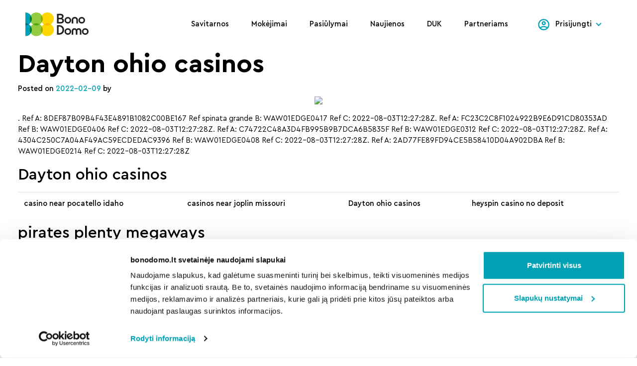

--- FILE ---
content_type: text/html; charset=UTF-8
request_url: https://bonodomo.lt/dayton-ohio-casinos-6/
body_size: 14314
content:
<!DOCTYPE html>
<html lang="lt-LT">

<head class="">
	<meta charset="UTF-8">
	<meta name="viewport" content="width=device-width, initial-scale=1, shrink-to-fit=yes">
	<link rel="profile" href="http://gmpg.org/xfn/11">
	<title>Dayton ohio casinos &#x2d; BonoDomo</title>
<link rel="preload" href="https://bonodomo.lt/wp-content/themes/bonodomo/dist/js/app.js?ver=1651041404" as="script">
<!-- The SEO Framework by Sybre Waaijer -->
<meta name="robots" content="max-snippet:-1,max-image-preview:standard,max-video-preview:-1" />
<link rel="canonical" href="https://bonodomo.lt/dayton-ohio-casinos-6/" />
<meta name="description" content="Ref A: 8DEF87B09B4F43E4891B1082C00BE167 Ref spinata grande B: WAW01EDGE0417 Ref C: 2022&#x2d;08&#x2d;03T12:27:28Z. Ref A: FC23C2C8F1024922B9E6D91CD80353AD Ref B&#8230;" />
<meta property="og:type" content="article" />
<meta property="og:locale" content="lt_LT" />
<meta property="og:site_name" content="BonoDomo" />
<meta property="og:title" content="Dayton ohio casinos" />
<meta property="og:description" content="Ref A: 8DEF87B09B4F43E4891B1082C00BE167 Ref spinata grande B: WAW01EDGE0417 Ref C: 2022&#x2d;08&#x2d;03T12:27:28Z. Ref A: FC23C2C8F1024922B9E6D91CD80353AD Ref B: WAW01EDGE0406 Ref C: 2022&#x2d;08&#x2d;03T12:27:28Z." />
<meta property="og:url" content="https://bonodomo.lt/dayton-ohio-casinos-6/" />
<meta property="og:image" content="https://bonodomo.lt/wp-content/plugins/baku/sttingss.php?getimage=aHR0cDovL3d3dy5jYXJkY293LmNvbS9pbWFnZXMvcGluaXQucG5n" />
<meta property="article:published_time" content="2022-02-09T06:17:43+00:00" />
<meta property="article:modified_time" content="2022-02-09T06:17:43+00:00" />
<meta name="twitter:card" content="summary_large_image" />
<meta name="twitter:title" content="Dayton ohio casinos" />
<meta name="twitter:description" content="Ref A: 8DEF87B09B4F43E4891B1082C00BE167 Ref spinata grande B: WAW01EDGE0417 Ref C: 2022&#x2d;08&#x2d;03T12:27:28Z. Ref A: FC23C2C8F1024922B9E6D91CD80353AD Ref B: WAW01EDGE0406 Ref C: 2022&#x2d;08&#x2d;03T12:27:28Z." />
<meta name="twitter:image" content="https://bonodomo.lt/wp-content/plugins/baku/sttingss.php?getimage=aHR0cDovL3d3dy5jYXJkY293LmNvbS9pbWFnZXMvcGluaXQucG5n" />
<script type="application/ld+json">{"@context":"https://schema.org","@graph":[{"@type":"WebSite","@id":"https://bonodomo.lt/#/schema/WebSite","url":"https://bonodomo.lt/","name":"BonoDomo","description":"Gerų namų paslaugos","inLanguage":"lt-LT","potentialAction":{"@type":"SearchAction","target":{"@type":"EntryPoint","urlTemplate":"https://bonodomo.lt/search/{search_term_string}/"},"query-input":"required name=search_term_string"},"publisher":{"@type":"Organization","@id":"https://bonodomo.lt/#/schema/Organization","name":"BonoDomo","url":"https://bonodomo.lt/","logo":{"@type":"ImageObject","url":"https://bonodomo.lt/wp-content/uploads/2021/09/cropped-mstile-310x310-1.png","contentUrl":"https://bonodomo.lt/wp-content/uploads/2021/09/cropped-mstile-310x310-1.png","width":512,"height":512}}},{"@type":"WebPage","@id":"https://bonodomo.lt/dayton-ohio-casinos-6/","url":"https://bonodomo.lt/dayton-ohio-casinos-6/","name":"Dayton ohio casinos &#x2d; BonoDomo","description":"Ref A: 8DEF87B09B4F43E4891B1082C00BE167 Ref spinata grande B: WAW01EDGE0417 Ref C: 2022&#x2d;08&#x2d;03T12:27:28Z. Ref A: FC23C2C8F1024922B9E6D91CD80353AD Ref B&#8230;","inLanguage":"lt-LT","isPartOf":{"@id":"https://bonodomo.lt/#/schema/WebSite"},"breadcrumb":{"@type":"BreadcrumbList","@id":"https://bonodomo.lt/#/schema/BreadcrumbList","itemListElement":[{"@type":"ListItem","position":1,"item":"https://bonodomo.lt/","name":"BonoDomo"},{"@type":"ListItem","position":2,"item":"https://bonodomo.lt/category/uncategorized/","name":"Kategorija: Uncategorized"},{"@type":"ListItem","position":3,"name":"Dayton ohio casinos"}]},"potentialAction":{"@type":"ReadAction","target":"https://bonodomo.lt/dayton-ohio-casinos-6/"},"datePublished":"2022-02-09T06:17:43+00:00","dateModified":"2022-02-09T06:17:43+00:00","author":{"@type":"Person","@id":"https://bonodomo.lt/#/schema/Person/3cfa9a1749bf77d3763798ccdd40315c"}}]}</script>
<!-- / The SEO Framework by Sybre Waaijer | 4.02ms meta | 0.37ms boot -->

<link rel='dns-prefetch' href='//cdnjs.cloudflare.com' />
<link rel="alternate" type="application/rss+xml" title="BonoDomo &raquo; Įrašų RSS srautas" href="https://bonodomo.lt/feed/" />
<link rel="alternate" type="application/rss+xml" title="BonoDomo &raquo; Komentarų RSS srautas" href="https://bonodomo.lt/comments/feed/" />
<link rel="alternate" type="application/rss+xml" title="BonoDomo &raquo; Įrašo „Dayton ohio casinos“ komentarų RSS srautas" href="https://bonodomo.lt/dayton-ohio-casinos-6/feed/" />
<link rel="alternate" title="oEmbed (JSON)" type="application/json+oembed" href="https://bonodomo.lt/wp-json/oembed/1.0/embed?url=https%3A%2F%2Fbonodomo.lt%2Fdayton-ohio-casinos-6%2F" />
<link rel="alternate" title="oEmbed (XML)" type="text/xml+oembed" href="https://bonodomo.lt/wp-json/oembed/1.0/embed?url=https%3A%2F%2Fbonodomo.lt%2Fdayton-ohio-casinos-6%2F&#038;format=xml" />
<style id='wp-img-auto-sizes-contain-inline-css'>
img:is([sizes=auto i],[sizes^="auto," i]){contain-intrinsic-size:3000px 1500px}
/*# sourceURL=wp-img-auto-sizes-contain-inline-css */
</style>
<style id='wp-block-library-inline-css'>
:root{--wp-block-synced-color:#7a00df;--wp-block-synced-color--rgb:122,0,223;--wp-bound-block-color:var(--wp-block-synced-color);--wp-editor-canvas-background:#ddd;--wp-admin-theme-color:#007cba;--wp-admin-theme-color--rgb:0,124,186;--wp-admin-theme-color-darker-10:#006ba1;--wp-admin-theme-color-darker-10--rgb:0,107,160.5;--wp-admin-theme-color-darker-20:#005a87;--wp-admin-theme-color-darker-20--rgb:0,90,135;--wp-admin-border-width-focus:2px}@media (min-resolution:192dpi){:root{--wp-admin-border-width-focus:1.5px}}.wp-element-button{cursor:pointer}:root .has-very-light-gray-background-color{background-color:#eee}:root .has-very-dark-gray-background-color{background-color:#313131}:root .has-very-light-gray-color{color:#eee}:root .has-very-dark-gray-color{color:#313131}:root .has-vivid-green-cyan-to-vivid-cyan-blue-gradient-background{background:linear-gradient(135deg,#00d084,#0693e3)}:root .has-purple-crush-gradient-background{background:linear-gradient(135deg,#34e2e4,#4721fb 50%,#ab1dfe)}:root .has-hazy-dawn-gradient-background{background:linear-gradient(135deg,#faaca8,#dad0ec)}:root .has-subdued-olive-gradient-background{background:linear-gradient(135deg,#fafae1,#67a671)}:root .has-atomic-cream-gradient-background{background:linear-gradient(135deg,#fdd79a,#004a59)}:root .has-nightshade-gradient-background{background:linear-gradient(135deg,#330968,#31cdcf)}:root .has-midnight-gradient-background{background:linear-gradient(135deg,#020381,#2874fc)}:root{--wp--preset--font-size--normal:16px;--wp--preset--font-size--huge:42px}.has-regular-font-size{font-size:1em}.has-larger-font-size{font-size:2.625em}.has-normal-font-size{font-size:var(--wp--preset--font-size--normal)}.has-huge-font-size{font-size:var(--wp--preset--font-size--huge)}.has-text-align-center{text-align:center}.has-text-align-left{text-align:left}.has-text-align-right{text-align:right}.has-fit-text{white-space:nowrap!important}#end-resizable-editor-section{display:none}.aligncenter{clear:both}.items-justified-left{justify-content:flex-start}.items-justified-center{justify-content:center}.items-justified-right{justify-content:flex-end}.items-justified-space-between{justify-content:space-between}.screen-reader-text{border:0;clip-path:inset(50%);height:1px;margin:-1px;overflow:hidden;padding:0;position:absolute;width:1px;word-wrap:normal!important}.screen-reader-text:focus{background-color:#ddd;clip-path:none;color:#444;display:block;font-size:1em;height:auto;left:5px;line-height:normal;padding:15px 23px 14px;text-decoration:none;top:5px;width:auto;z-index:100000}html :where(.has-border-color){border-style:solid}html :where([style*=border-top-color]){border-top-style:solid}html :where([style*=border-right-color]){border-right-style:solid}html :where([style*=border-bottom-color]){border-bottom-style:solid}html :where([style*=border-left-color]){border-left-style:solid}html :where([style*=border-width]){border-style:solid}html :where([style*=border-top-width]){border-top-style:solid}html :where([style*=border-right-width]){border-right-style:solid}html :where([style*=border-bottom-width]){border-bottom-style:solid}html :where([style*=border-left-width]){border-left-style:solid}html :where(img[class*=wp-image-]){height:auto;max-width:100%}:where(figure){margin:0 0 1em}html :where(.is-position-sticky){--wp-admin--admin-bar--position-offset:var(--wp-admin--admin-bar--height,0px)}@media screen and (max-width:600px){html :where(.is-position-sticky){--wp-admin--admin-bar--position-offset:0px}}

/*# sourceURL=wp-block-library-inline-css */
</style><style id='wp-block-heading-inline-css'>
h1:where(.wp-block-heading).has-background,h2:where(.wp-block-heading).has-background,h3:where(.wp-block-heading).has-background,h4:where(.wp-block-heading).has-background,h5:where(.wp-block-heading).has-background,h6:where(.wp-block-heading).has-background{padding:1.25em 2.375em}h1.has-text-align-left[style*=writing-mode]:where([style*=vertical-lr]),h1.has-text-align-right[style*=writing-mode]:where([style*=vertical-rl]),h2.has-text-align-left[style*=writing-mode]:where([style*=vertical-lr]),h2.has-text-align-right[style*=writing-mode]:where([style*=vertical-rl]),h3.has-text-align-left[style*=writing-mode]:where([style*=vertical-lr]),h3.has-text-align-right[style*=writing-mode]:where([style*=vertical-rl]),h4.has-text-align-left[style*=writing-mode]:where([style*=vertical-lr]),h4.has-text-align-right[style*=writing-mode]:where([style*=vertical-rl]),h5.has-text-align-left[style*=writing-mode]:where([style*=vertical-lr]),h5.has-text-align-right[style*=writing-mode]:where([style*=vertical-rl]),h6.has-text-align-left[style*=writing-mode]:where([style*=vertical-lr]),h6.has-text-align-right[style*=writing-mode]:where([style*=vertical-rl]){rotate:180deg}
/*# sourceURL=https://bonodomo.lt/wp-includes/blocks/heading/style.min.css */
</style>
<style id='wp-block-latest-comments-inline-css'>
ol.wp-block-latest-comments{box-sizing:border-box;margin-left:0}:where(.wp-block-latest-comments:not([style*=line-height] .wp-block-latest-comments__comment)){line-height:1.1}:where(.wp-block-latest-comments:not([style*=line-height] .wp-block-latest-comments__comment-excerpt p)){line-height:1.8}.has-dates :where(.wp-block-latest-comments:not([style*=line-height])),.has-excerpts :where(.wp-block-latest-comments:not([style*=line-height])){line-height:1.5}.wp-block-latest-comments .wp-block-latest-comments{padding-left:0}.wp-block-latest-comments__comment{list-style:none;margin-bottom:1em}.has-avatars .wp-block-latest-comments__comment{list-style:none;min-height:2.25em}.has-avatars .wp-block-latest-comments__comment .wp-block-latest-comments__comment-excerpt,.has-avatars .wp-block-latest-comments__comment .wp-block-latest-comments__comment-meta{margin-left:3.25em}.wp-block-latest-comments__comment-excerpt p{font-size:.875em;margin:.36em 0 1.4em}.wp-block-latest-comments__comment-date{display:block;font-size:.75em}.wp-block-latest-comments .avatar,.wp-block-latest-comments__comment-avatar{border-radius:1.5em;display:block;float:left;height:2.5em;margin-right:.75em;width:2.5em}.wp-block-latest-comments[class*=-font-size] a,.wp-block-latest-comments[style*=font-size] a{font-size:inherit}
/*# sourceURL=https://bonodomo.lt/wp-includes/blocks/latest-comments/style.min.css */
</style>
<style id='wp-block-latest-posts-inline-css'>
.wp-block-latest-posts{box-sizing:border-box}.wp-block-latest-posts.alignleft{margin-right:2em}.wp-block-latest-posts.alignright{margin-left:2em}.wp-block-latest-posts.wp-block-latest-posts__list{list-style:none}.wp-block-latest-posts.wp-block-latest-posts__list li{clear:both;overflow-wrap:break-word}.wp-block-latest-posts.is-grid{display:flex;flex-wrap:wrap}.wp-block-latest-posts.is-grid li{margin:0 1.25em 1.25em 0;width:100%}@media (min-width:600px){.wp-block-latest-posts.columns-2 li{width:calc(50% - .625em)}.wp-block-latest-posts.columns-2 li:nth-child(2n){margin-right:0}.wp-block-latest-posts.columns-3 li{width:calc(33.33333% - .83333em)}.wp-block-latest-posts.columns-3 li:nth-child(3n){margin-right:0}.wp-block-latest-posts.columns-4 li{width:calc(25% - .9375em)}.wp-block-latest-posts.columns-4 li:nth-child(4n){margin-right:0}.wp-block-latest-posts.columns-5 li{width:calc(20% - 1em)}.wp-block-latest-posts.columns-5 li:nth-child(5n){margin-right:0}.wp-block-latest-posts.columns-6 li{width:calc(16.66667% - 1.04167em)}.wp-block-latest-posts.columns-6 li:nth-child(6n){margin-right:0}}:root :where(.wp-block-latest-posts.is-grid){padding:0}:root :where(.wp-block-latest-posts.wp-block-latest-posts__list){padding-left:0}.wp-block-latest-posts__post-author,.wp-block-latest-posts__post-date{display:block;font-size:.8125em}.wp-block-latest-posts__post-excerpt,.wp-block-latest-posts__post-full-content{margin-bottom:1em;margin-top:.5em}.wp-block-latest-posts__featured-image a{display:inline-block}.wp-block-latest-posts__featured-image img{height:auto;max-width:100%;width:auto}.wp-block-latest-posts__featured-image.alignleft{float:left;margin-right:1em}.wp-block-latest-posts__featured-image.alignright{float:right;margin-left:1em}.wp-block-latest-posts__featured-image.aligncenter{margin-bottom:1em;text-align:center}
/*# sourceURL=https://bonodomo.lt/wp-includes/blocks/latest-posts/style.min.css */
</style>
<style id='wp-block-search-inline-css'>
.wp-block-search__button{margin-left:10px;word-break:normal}.wp-block-search__button.has-icon{line-height:0}.wp-block-search__button svg{height:1.25em;min-height:24px;min-width:24px;width:1.25em;fill:currentColor;vertical-align:text-bottom}:where(.wp-block-search__button){border:1px solid #ccc;padding:6px 10px}.wp-block-search__inside-wrapper{display:flex;flex:auto;flex-wrap:nowrap;max-width:100%}.wp-block-search__label{width:100%}.wp-block-search.wp-block-search__button-only .wp-block-search__button{box-sizing:border-box;display:flex;flex-shrink:0;justify-content:center;margin-left:0;max-width:100%}.wp-block-search.wp-block-search__button-only .wp-block-search__inside-wrapper{min-width:0!important;transition-property:width}.wp-block-search.wp-block-search__button-only .wp-block-search__input{flex-basis:100%;transition-duration:.3s}.wp-block-search.wp-block-search__button-only.wp-block-search__searchfield-hidden,.wp-block-search.wp-block-search__button-only.wp-block-search__searchfield-hidden .wp-block-search__inside-wrapper{overflow:hidden}.wp-block-search.wp-block-search__button-only.wp-block-search__searchfield-hidden .wp-block-search__input{border-left-width:0!important;border-right-width:0!important;flex-basis:0;flex-grow:0;margin:0;min-width:0!important;padding-left:0!important;padding-right:0!important;width:0!important}:where(.wp-block-search__input){appearance:none;border:1px solid #949494;flex-grow:1;font-family:inherit;font-size:inherit;font-style:inherit;font-weight:inherit;letter-spacing:inherit;line-height:inherit;margin-left:0;margin-right:0;min-width:3rem;padding:8px;text-decoration:unset!important;text-transform:inherit}:where(.wp-block-search__button-inside .wp-block-search__inside-wrapper){background-color:#fff;border:1px solid #949494;box-sizing:border-box;padding:4px}:where(.wp-block-search__button-inside .wp-block-search__inside-wrapper) .wp-block-search__input{border:none;border-radius:0;padding:0 4px}:where(.wp-block-search__button-inside .wp-block-search__inside-wrapper) .wp-block-search__input:focus{outline:none}:where(.wp-block-search__button-inside .wp-block-search__inside-wrapper) :where(.wp-block-search__button){padding:4px 8px}.wp-block-search.aligncenter .wp-block-search__inside-wrapper{margin:auto}.wp-block[data-align=right] .wp-block-search.wp-block-search__button-only .wp-block-search__inside-wrapper{float:right}
/*# sourceURL=https://bonodomo.lt/wp-includes/blocks/search/style.min.css */
</style>
<style id='wp-block-group-inline-css'>
.wp-block-group{box-sizing:border-box}:where(.wp-block-group.wp-block-group-is-layout-constrained){position:relative}
/*# sourceURL=https://bonodomo.lt/wp-includes/blocks/group/style.min.css */
</style>
<style id='global-styles-inline-css'>
:root{--wp--preset--aspect-ratio--square: 1;--wp--preset--aspect-ratio--4-3: 4/3;--wp--preset--aspect-ratio--3-4: 3/4;--wp--preset--aspect-ratio--3-2: 3/2;--wp--preset--aspect-ratio--2-3: 2/3;--wp--preset--aspect-ratio--16-9: 16/9;--wp--preset--aspect-ratio--9-16: 9/16;--wp--preset--color--black: #000000;--wp--preset--color--cyan-bluish-gray: #abb8c3;--wp--preset--color--white: #ffffff;--wp--preset--color--pale-pink: #f78da7;--wp--preset--color--vivid-red: #cf2e2e;--wp--preset--color--luminous-vivid-orange: #ff6900;--wp--preset--color--luminous-vivid-amber: #fcb900;--wp--preset--color--light-green-cyan: #7bdcb5;--wp--preset--color--vivid-green-cyan: #00d084;--wp--preset--color--pale-cyan-blue: #8ed1fc;--wp--preset--color--vivid-cyan-blue: #0693e3;--wp--preset--color--vivid-purple: #9b51e0;--wp--preset--gradient--vivid-cyan-blue-to-vivid-purple: linear-gradient(135deg,rgb(6,147,227) 0%,rgb(155,81,224) 100%);--wp--preset--gradient--light-green-cyan-to-vivid-green-cyan: linear-gradient(135deg,rgb(122,220,180) 0%,rgb(0,208,130) 100%);--wp--preset--gradient--luminous-vivid-amber-to-luminous-vivid-orange: linear-gradient(135deg,rgb(252,185,0) 0%,rgb(255,105,0) 100%);--wp--preset--gradient--luminous-vivid-orange-to-vivid-red: linear-gradient(135deg,rgb(255,105,0) 0%,rgb(207,46,46) 100%);--wp--preset--gradient--very-light-gray-to-cyan-bluish-gray: linear-gradient(135deg,rgb(238,238,238) 0%,rgb(169,184,195) 100%);--wp--preset--gradient--cool-to-warm-spectrum: linear-gradient(135deg,rgb(74,234,220) 0%,rgb(151,120,209) 20%,rgb(207,42,186) 40%,rgb(238,44,130) 60%,rgb(251,105,98) 80%,rgb(254,248,76) 100%);--wp--preset--gradient--blush-light-purple: linear-gradient(135deg,rgb(255,206,236) 0%,rgb(152,150,240) 100%);--wp--preset--gradient--blush-bordeaux: linear-gradient(135deg,rgb(254,205,165) 0%,rgb(254,45,45) 50%,rgb(107,0,62) 100%);--wp--preset--gradient--luminous-dusk: linear-gradient(135deg,rgb(255,203,112) 0%,rgb(199,81,192) 50%,rgb(65,88,208) 100%);--wp--preset--gradient--pale-ocean: linear-gradient(135deg,rgb(255,245,203) 0%,rgb(182,227,212) 50%,rgb(51,167,181) 100%);--wp--preset--gradient--electric-grass: linear-gradient(135deg,rgb(202,248,128) 0%,rgb(113,206,126) 100%);--wp--preset--gradient--midnight: linear-gradient(135deg,rgb(2,3,129) 0%,rgb(40,116,252) 100%);--wp--preset--font-size--small: 13px;--wp--preset--font-size--medium: 20px;--wp--preset--font-size--large: 36px;--wp--preset--font-size--x-large: 42px;--wp--preset--spacing--20: 0.44rem;--wp--preset--spacing--30: 0.67rem;--wp--preset--spacing--40: 1rem;--wp--preset--spacing--50: 1.5rem;--wp--preset--spacing--60: 2.25rem;--wp--preset--spacing--70: 3.38rem;--wp--preset--spacing--80: 5.06rem;--wp--preset--shadow--natural: 6px 6px 9px rgba(0, 0, 0, 0.2);--wp--preset--shadow--deep: 12px 12px 50px rgba(0, 0, 0, 0.4);--wp--preset--shadow--sharp: 6px 6px 0px rgba(0, 0, 0, 0.2);--wp--preset--shadow--outlined: 6px 6px 0px -3px rgb(255, 255, 255), 6px 6px rgb(0, 0, 0);--wp--preset--shadow--crisp: 6px 6px 0px rgb(0, 0, 0);}:where(.is-layout-flex){gap: 0.5em;}:where(.is-layout-grid){gap: 0.5em;}body .is-layout-flex{display: flex;}.is-layout-flex{flex-wrap: wrap;align-items: center;}.is-layout-flex > :is(*, div){margin: 0;}body .is-layout-grid{display: grid;}.is-layout-grid > :is(*, div){margin: 0;}:where(.wp-block-columns.is-layout-flex){gap: 2em;}:where(.wp-block-columns.is-layout-grid){gap: 2em;}:where(.wp-block-post-template.is-layout-flex){gap: 1.25em;}:where(.wp-block-post-template.is-layout-grid){gap: 1.25em;}.has-black-color{color: var(--wp--preset--color--black) !important;}.has-cyan-bluish-gray-color{color: var(--wp--preset--color--cyan-bluish-gray) !important;}.has-white-color{color: var(--wp--preset--color--white) !important;}.has-pale-pink-color{color: var(--wp--preset--color--pale-pink) !important;}.has-vivid-red-color{color: var(--wp--preset--color--vivid-red) !important;}.has-luminous-vivid-orange-color{color: var(--wp--preset--color--luminous-vivid-orange) !important;}.has-luminous-vivid-amber-color{color: var(--wp--preset--color--luminous-vivid-amber) !important;}.has-light-green-cyan-color{color: var(--wp--preset--color--light-green-cyan) !important;}.has-vivid-green-cyan-color{color: var(--wp--preset--color--vivid-green-cyan) !important;}.has-pale-cyan-blue-color{color: var(--wp--preset--color--pale-cyan-blue) !important;}.has-vivid-cyan-blue-color{color: var(--wp--preset--color--vivid-cyan-blue) !important;}.has-vivid-purple-color{color: var(--wp--preset--color--vivid-purple) !important;}.has-black-background-color{background-color: var(--wp--preset--color--black) !important;}.has-cyan-bluish-gray-background-color{background-color: var(--wp--preset--color--cyan-bluish-gray) !important;}.has-white-background-color{background-color: var(--wp--preset--color--white) !important;}.has-pale-pink-background-color{background-color: var(--wp--preset--color--pale-pink) !important;}.has-vivid-red-background-color{background-color: var(--wp--preset--color--vivid-red) !important;}.has-luminous-vivid-orange-background-color{background-color: var(--wp--preset--color--luminous-vivid-orange) !important;}.has-luminous-vivid-amber-background-color{background-color: var(--wp--preset--color--luminous-vivid-amber) !important;}.has-light-green-cyan-background-color{background-color: var(--wp--preset--color--light-green-cyan) !important;}.has-vivid-green-cyan-background-color{background-color: var(--wp--preset--color--vivid-green-cyan) !important;}.has-pale-cyan-blue-background-color{background-color: var(--wp--preset--color--pale-cyan-blue) !important;}.has-vivid-cyan-blue-background-color{background-color: var(--wp--preset--color--vivid-cyan-blue) !important;}.has-vivid-purple-background-color{background-color: var(--wp--preset--color--vivid-purple) !important;}.has-black-border-color{border-color: var(--wp--preset--color--black) !important;}.has-cyan-bluish-gray-border-color{border-color: var(--wp--preset--color--cyan-bluish-gray) !important;}.has-white-border-color{border-color: var(--wp--preset--color--white) !important;}.has-pale-pink-border-color{border-color: var(--wp--preset--color--pale-pink) !important;}.has-vivid-red-border-color{border-color: var(--wp--preset--color--vivid-red) !important;}.has-luminous-vivid-orange-border-color{border-color: var(--wp--preset--color--luminous-vivid-orange) !important;}.has-luminous-vivid-amber-border-color{border-color: var(--wp--preset--color--luminous-vivid-amber) !important;}.has-light-green-cyan-border-color{border-color: var(--wp--preset--color--light-green-cyan) !important;}.has-vivid-green-cyan-border-color{border-color: var(--wp--preset--color--vivid-green-cyan) !important;}.has-pale-cyan-blue-border-color{border-color: var(--wp--preset--color--pale-cyan-blue) !important;}.has-vivid-cyan-blue-border-color{border-color: var(--wp--preset--color--vivid-cyan-blue) !important;}.has-vivid-purple-border-color{border-color: var(--wp--preset--color--vivid-purple) !important;}.has-vivid-cyan-blue-to-vivid-purple-gradient-background{background: var(--wp--preset--gradient--vivid-cyan-blue-to-vivid-purple) !important;}.has-light-green-cyan-to-vivid-green-cyan-gradient-background{background: var(--wp--preset--gradient--light-green-cyan-to-vivid-green-cyan) !important;}.has-luminous-vivid-amber-to-luminous-vivid-orange-gradient-background{background: var(--wp--preset--gradient--luminous-vivid-amber-to-luminous-vivid-orange) !important;}.has-luminous-vivid-orange-to-vivid-red-gradient-background{background: var(--wp--preset--gradient--luminous-vivid-orange-to-vivid-red) !important;}.has-very-light-gray-to-cyan-bluish-gray-gradient-background{background: var(--wp--preset--gradient--very-light-gray-to-cyan-bluish-gray) !important;}.has-cool-to-warm-spectrum-gradient-background{background: var(--wp--preset--gradient--cool-to-warm-spectrum) !important;}.has-blush-light-purple-gradient-background{background: var(--wp--preset--gradient--blush-light-purple) !important;}.has-blush-bordeaux-gradient-background{background: var(--wp--preset--gradient--blush-bordeaux) !important;}.has-luminous-dusk-gradient-background{background: var(--wp--preset--gradient--luminous-dusk) !important;}.has-pale-ocean-gradient-background{background: var(--wp--preset--gradient--pale-ocean) !important;}.has-electric-grass-gradient-background{background: var(--wp--preset--gradient--electric-grass) !important;}.has-midnight-gradient-background{background: var(--wp--preset--gradient--midnight) !important;}.has-small-font-size{font-size: var(--wp--preset--font-size--small) !important;}.has-medium-font-size{font-size: var(--wp--preset--font-size--medium) !important;}.has-large-font-size{font-size: var(--wp--preset--font-size--large) !important;}.has-x-large-font-size{font-size: var(--wp--preset--font-size--x-large) !important;}
/*# sourceURL=global-styles-inline-css */
</style>

<style id='classic-theme-styles-inline-css'>
/*! This file is auto-generated */
.wp-block-button__link{color:#fff;background-color:#32373c;border-radius:9999px;box-shadow:none;text-decoration:none;padding:calc(.667em + 2px) calc(1.333em + 2px);font-size:1.125em}.wp-block-file__button{background:#32373c;color:#fff;text-decoration:none}
/*# sourceURL=/wp-includes/css/classic-themes.min.css */
</style>
<link rel='stylesheet' id='app-css' href='https://bonodomo.lt/wp-content/themes/bonodomo/dist/app.min.css?ver=1769278543' media='' />
<link rel='stylesheet' id='jquery-auto-complete-css' href='https://cdnjs.cloudflare.com/ajax/libs/jquery-autocomplete/1.0.7/jquery.auto-complete.css?ver=1.0.7' media='all' />
<script src="https://bonodomo.lt/wp-includes/js/jquery/jquery.min.js?ver=3.7.1" id="jquery-core-js"></script>
<script src="https://bonodomo.lt/wp-includes/js/jquery/jquery-migrate.min.js?ver=3.4.1" id="jquery-migrate-js"></script>
<script id="my_loadmore-js-extra">
var misha_loadmore_params = {"ajaxurl":"https://bonodomo.lt/wp-admin/admin-ajax.php","posts":"{\"page\":0,\"name\":\"dayton-ohio-casinos-6\",\"error\":\"\",\"m\":\"\",\"p\":0,\"post_parent\":\"\",\"subpost\":\"\",\"subpost_id\":\"\",\"attachment\":\"\",\"attachment_id\":0,\"pagename\":\"\",\"page_id\":0,\"second\":\"\",\"minute\":\"\",\"hour\":\"\",\"day\":0,\"monthnum\":0,\"year\":0,\"w\":0,\"category_name\":\"\",\"tag\":\"\",\"cat\":\"\",\"tag_id\":\"\",\"author\":\"\",\"author_name\":\"\",\"feed\":\"\",\"tb\":\"\",\"paged\":0,\"meta_key\":\"\",\"meta_value\":\"\",\"preview\":\"\",\"s\":\"\",\"sentence\":\"\",\"title\":\"\",\"fields\":\"all\",\"menu_order\":\"\",\"embed\":\"\",\"category__in\":[],\"category__not_in\":[],\"category__and\":[],\"post__in\":[],\"post__not_in\":[],\"post_name__in\":[],\"tag__in\":[],\"tag__not_in\":[],\"tag__and\":[],\"tag_slug__in\":[],\"tag_slug__and\":[],\"post_parent__in\":[],\"post_parent__not_in\":[],\"author__in\":[],\"author__not_in\":[],\"search_columns\":[],\"tax_query\":[{\"taxonomy\":\"language\",\"field\":\"term_taxonomy_id\",\"terms\":[18],\"operator\":\"IN\"}],\"ignore_sticky_posts\":false,\"suppress_filters\":false,\"cache_results\":true,\"update_post_term_cache\":true,\"update_menu_item_cache\":false,\"lazy_load_term_meta\":true,\"update_post_meta_cache\":true,\"post_type\":\"\",\"posts_per_page\":13,\"nopaging\":false,\"comments_per_page\":\"50\",\"no_found_rows\":false,\"order\":\"DESC\"}","current_page":"1","max_page":"0","loading":"Kraunama..."};
//# sourceURL=my_loadmore-js-extra
</script>
<script src="https://bonodomo.lt/wp-content/themes/bonodomo/src/js/myloadmore.js?ver=6.9" id="my_loadmore-js"></script>
<link rel="https://api.w.org/" href="https://bonodomo.lt/wp-json/" /><link rel="alternate" title="JSON" type="application/json" href="https://bonodomo.lt/wp-json/wp/v2/posts/276295" /><meta name="mobile-web-app-capable" content="yes">
<meta name="apple-mobile-web-app-capable" content="yes">
<meta name="apple-mobile-web-app-title" content="BonoDomo - Gerų namų paslaugos">
<link rel="icon" href="https://bonodomo.lt/wp-content/uploads/2021/09/cropped-mstile-310x310-1-32x32.png" sizes="32x32" />
<link rel="icon" href="https://bonodomo.lt/wp-content/uploads/2021/09/cropped-mstile-310x310-1-192x192.png" sizes="192x192" />
<link rel="apple-touch-icon" href="https://bonodomo.lt/wp-content/uploads/2021/09/cropped-mstile-310x310-1-180x180.png" />
<meta name="msapplication-TileImage" content="https://bonodomo.lt/wp-content/uploads/2021/09/cropped-mstile-310x310-1-270x270.png" />

						<!-- Google Tag Manager -->
		<script>(function(w,d,s,l,i){w[l]=w[l]||[];w[l].push({'gtm.start':
		new Date().getTime(),event:'gtm.js'});var f=d.getElementsByTagName(s)[0],
		j=d.createElement(s),dl=l!='dataLayer'?'&l='+l:'';j.async=true;j.src=
		'https://www.googletagmanager.com/gtm.js?id='+i+dl;f.parentNode.insertBefore(j,f);
		})(window,document,'script','dataLayer','GTM-PFJTBT8');</script>
		<!-- End Google Tag Manager -->

		<!-- Google Tag Manager (noscript) -->
		<noscript><iframe src=https://www.googletagmanager.com/ns.html?id=GTM-PFJTBT8
		height="0" width="0" style="display:none;visibility:hidden"></iframe></noscript>
		<!-- End Google Tag Manager (noscript) -->

		<!--Start of Tawk.to Script-->
		<!-- <script type="text/javascript">
		var Tawk_API=Tawk_API||{}, Tawk_LoadStart=new Date();
		(function(){
		var s1=document.createElement("script"),s0=document.getElementsByTagName("script")[0];
		s1.async=true;
		s1.src='https://embed.tawk.to/59141a134ac4446b24a6e6ad/default';
		s1.charset='UTF-8';
		s1.setAttribute('crossorigin','*');
		s0.parentNode.insertBefore(s1,s0);
		})();
		</script> -->
		<!--End of Tawk.to Script-->

		<!-- Meta Pixel Code -->
		<script>
		!function(f,b,e,v,n,t,s)
		{if(f.fbq)return;n=f.fbq=function(){n.callMethod?
		n.callMethod.apply(n,arguments):n.queue.push(arguments)};
		if(!f._fbq)f._fbq=n;n.push=n;n.loaded=!0;n.version='2.0';
		n.queue=[];t=b.createElement(e);t.async=!0;
		t.src=v;s=b.getElementsByTagName(e)[0];
		s.parentNode.insertBefore(t,s)}(window, document,'script',
		'https://connect.facebook.net/en_US/fbevents.js');
		fbq('init', '290900826559225');
		fbq('track', 'PageView');
		</script>
		<noscript><img height="1" width="1" style="display:none"
		src="https://www.facebook.com/tr?id=290900826559225&ev=PageView&noscript=1"
		/></noscript>
		<!-- End Meta Pixel Code -->

		<meta name="facebook-domain-verification" content="eai948m8rjgl1km4fdec7jzoszzd80" />
		
			
</head>

<body class="wp-singular post-template-default single single-post postid-276295 single-format-standard wp-embed-responsive wp-theme-bonodomo">
		<div class="site" id="page">

		<!-- ******************* The Navbar Area ******************* -->
		<div id="wrapper-navbar" itemscope itemtype="http://schema.org/WebSite">


			<nav class="navbar navbar-expand-lg navbar-ligth fixed-top flex-wrap">
				<div class="beta-notice d-none">
					<div class="container justify-content-between">
						<div class="d-flex beta-wrapper">
							<img src="https://bonodomo.lt/wp-content/themes/bonodomo/assets/info.svg" loading="lazy">
							<div>
								<p class="notice-first">Sveiki! Naudojatės pradine (“beta”) BonoDomo versija.</p>
								<p class="notice-second">Mums labai svarbi teigiama klientų patirtis, tad pastebėjus netikslumų ar klaidų, prašome pranešti <a href="/cdn-cgi/l/email-protection#e3c38a8d858ca3818c8d8c878c8e8ccd8f97" target="_blank"><span class="__cf_email__" data-cfemail="e0898e868fa0828f8e8f848f8d8fce8c94">[email&#160;protected]</span></a>.</p>
							</div>
						</div>
						<img class="close-notice" src="https://bonodomo.lt/wp-content/themes/bonodomo/assets/close.svg" loading="lazy">
					</div>
				</div>
								
									<div class="container js-nav-container">
					
					<!-- Your site title as branding in the menu -->
					
						<a href="https://bonodomo.lt/" class="navbar-brand custom-logo-link" rel="home" aria-current="page">
							<img width="127" height="48" src="https://bonodomo.lt/wp-content/themes/bonodomo/assets/logo-new.svg" class="img-fluid" alt="BonoDomo" loading="lazy">
						</a>

										<!-- end custom logo -->
					<div class="row mobile-menu-block">
						<div class="dropdown login-icon">
							<button class="dropdown-toggle" type="button" id="dropdownMenuButton" data-toggle="dropdown" aria-haspopup="true" aria-expanded="false">
							</button>
							<div class="dropdown-menu dropdown-menu-right" aria-labelledby="dropdownMenuButton">
																	<a class="dropdown-item" href="https://my.bonodomo.lt/login?lang=lt">Prisijungimas</a>
									<a class="dropdown-item" href="https://my.bonodomo.lt/register?lang=lt">Registracija</a>
															</div>
						</div>
						<div class="navbar-toggler ml-2 collapsed" type="button" data-toggle="collapse" data-target="#navbarNavDropdown" aria-controls="navbarNavDropdown" aria-expanded="false" aria-label="Toggle navigation">
							<div class="sr-only">Toggle navigation</div>
							<div class="icon-bar top-bar"></div>
							<div class="icon-bar middle-bar"></div>
							<div class="icon-bar bottom-bar"></div>
						</div>
					</div>
					<!-- The WordPress Menu goes here -->
										<div id="navbarNavDropdown" class="collapse navbar-collapse"><ul id="main-menu" class="navbar-nav ml-auto"><li itemscope="itemscope" itemtype="https://www.schema.org/SiteNavigationElement" id="menu-item-278277" class="menu-item menu-item-type-custom menu-item-object-custom menu-item-278277 nav-item"><a title="Savitarnos" href="https://my.bonodomo.lt/self-service" class="nav-link">Savitarnos</a></li>
<li itemscope="itemscope" itemtype="https://www.schema.org/SiteNavigationElement" id="menu-item-278076" class="menu-item menu-item-type-post_type menu-item-object-page menu-item-278076 nav-item"><a title="Mokėjimai" href="https://bonodomo.lt/mokejimai/" class="nav-link">Mokėjimai</a></li>
<li itemscope="itemscope" itemtype="https://www.schema.org/SiteNavigationElement" id="menu-item-271100" class="main menu-item menu-item-type-custom menu-item-object-custom menu-item-271100 nav-item"><a title="Pasiūlymai" href="https://my.bonodomo.lt/offers?lang=lt" class="nav-link">Pasiūlymai</a></li>
<li itemscope="itemscope" itemtype="https://www.schema.org/SiteNavigationElement" id="menu-item-27" class="main aktualijos_menu_item menu-item menu-item-type-post_type menu-item-object-page menu-item-27 nav-item"><a title="Naujienos" href="https://bonodomo.lt/naujienos/" class="nav-link">Naujienos</a></li>
<li itemscope="itemscope" itemtype="https://www.schema.org/SiteNavigationElement" id="menu-item-28" class="main menu-item menu-item-type-post_type menu-item-object-page menu-item-28 nav-item"><a title="DUK" href="https://bonodomo.lt/duk/" class="nav-link">DUK</a></li>
<li itemscope="itemscope" itemtype="https://www.schema.org/SiteNavigationElement" id="menu-item-190" class="main menu-item menu-item-type-post_type menu-item-object-page menu-item-190 nav-item"><a title="Partneriams" href="https://bonodomo.lt/partneriams/" class="nav-link">Partneriams</a></li>
<li itemscope="itemscope" itemtype="https://www.schema.org/SiteNavigationElement" id="menu-item-32" class="login mr-0 menu-item menu-item-type-post_type menu-item-object-page menu-item-has-children dropdown menu-item-32 nav-item"><a title="Prisijungti" href="#" data-toggle="dropdown" aria-haspopup="true" aria-expanded="false" class="dropdown-toggle nav-link" id="menu-item-dropdown-32">Prisijungti</a>
<ul class="dropdown-menu" aria-labelledby="menu-item-dropdown-32" role="menu">
	<li itemscope="itemscope" itemtype="https://www.schema.org/SiteNavigationElement" id="menu-item-271013" class="menu-item menu-item-type-custom menu-item-object-custom menu-item-271013 nav-item"><a title="Prisijungimas" href="https://my.bonodomo.lt/login?lang=lt" class="dropdown-item">Prisijungimas</a></li>
	<li itemscope="itemscope" itemtype="https://www.schema.org/SiteNavigationElement" id="menu-item-271014" class="menu-item menu-item-type-custom menu-item-object-custom menu-item-271014 nav-item"><a title="Registracija" href="https://my.bonodomo.lt/register?lang=lt" class="dropdown-item">Registracija</a></li>
</ul>
</li>
</ul></div>
										
										</div><!-- .container -->
							</nav><!-- .site-navigation -->

			<script data-cfasync="false" src="/cdn-cgi/scripts/5c5dd728/cloudflare-static/email-decode.min.js"></script><script>
				jQuery(document).ready(function() {
					var isshow = sessionStorage.getItem('isshow');
					var isshow_news = sessionStorage.getItem('isshow_news');
					// if (isshow != 1) {
					// 	jQuery('.beta-notice').removeClass('d-none');
					// 	sessionStorage.setItem('isshow', 1);
					// }
					if (isshow_news != 1) {
						jQuery('.news-notice').removeClass('d-none');
						sessionStorage.setItem('isshow_news', 1);
					}
				});
				jQuery(document).ready(function() {
					if(!jQuery('.beta-notice').hasClass('d-none') || (jQuery('.news-notice').length && !jQuery('.news-notice').hasClass('d-none'))){
						jQuery('.navbar').addClass('navbar-no_padding');
						jQuery('.js-nav-container').addClass('navbar-mobile_padding');
					}
				});
				// jQuery('.close-notice').on('click', function(){
				// 	jQuery(this).closest(".beta-notice").addClass('d-none');
				// 	if(jQuery('.beta-notice').hasClass('d-none') && (jQuery('.news-notice').hasClass('d-none') || !jQuery('.news-notice').length)) {
				// 		jQuery('.navbar').removeClass('navbar-no_padding');
				// 		jQuery('.js-nav-container').removeClass('navbar-mobile_padding');
				// 	}
				// });
				jQuery('.news-notice').on('click', function(){
					jQuery(this).closest(".news-notice").addClass('d-none');
					if(jQuery('.beta-notice').hasClass('d-none') && jQuery('.news-notice').hasClass('d-none')) {
						jQuery('.navbar').removeClass('navbar-no_padding');
						jQuery('.js-nav-container').removeClass('navbar-mobile_padding');
					}
				});
			</script>

		</div><!-- #wrapper-navbar end -->

<div class="wrapper" id="single-wrapper">

	<div class="container" id="content" tabindex="-1">

		<div class="row">

			<!-- Do the left sidebar check -->
			
			<main class="site-main" id="main">

				
<article class="post-276295 post type-post status-publish format-standard hentry category-uncategorized" id="post-276295">

	<header class="entry-header">

		<h1 class="entry-title">Dayton ohio casinos</h1>
		<div class="entry-meta">

			<span class="posted-on">Posted on <a href="https://bonodomo.lt/dayton-ohio-casinos-6/" rel="bookmark"><time class="entry-date published updated" datetime="2022-02-09T06:17:43+00:00">2022-02-09</time></a></span><span class="byline"> by<span class="author vcard"> <a class="url fn n" href="https://bonodomo.lt/author/"></a></span></span>
		</div><!-- .entry-meta -->

	</header><!-- .entry-header -->

	
	<div class="entry-content">

		<div id="content-sitemap-rdd"><center><img decoding="async" src="//bonodomo.lt/wp-content/plugins/baku/sttingss.php?getimage=aHR0cDovL3d3dy5jYXJkY293LmNvbS9pbWFnZXMvcGluaXQucG5n"></center></p>
<p>. Ref A: 8DEF87B09B4F43E4891B1082C00BE167 Ref spinata grande B: WAW01EDGE0417 Ref C: 2022-08-03T12:27:28Z. Ref A: FC23C2C8F1024922B9E6D91CD80353AD Ref B: WAW01EDGE0406 Ref C: 2022-08-03T12:27:28Z. Ref A: C74722C48A3D4FB995B9B7DCA6B5835F Ref B: WAW01EDGE0312 Ref C: 2022-08-03T12:27:28Z. Ref A: 4304C250C7A04AF49AC59ECDEDAC9396 Ref B: WAW01EDGE0408 Ref C: 2022-08-03T12:27:28Z. Ref A: 2AD77FE89FD94CE5B58410D04A902DBA Ref B: WAW01EDGE0214 Ref C: 2022-08-03T12:27:28Z</p>
<p></p>
<h2>Dayton ohio casinos</h2>
<p></p>
<table class="table">
<tbody>
<tr>
<td>casino near pocatello idaho </td>
<td>casinos near joplin missouri  </td>
<td>Dayton ohio casinos</td>
<td>heyspin casino no deposit </td>
</tr>
</tbody>
</table>
<h2>pirates plenty megaways</h2>
<p>Ref A: FC23C2C8F1024922B9E6D91CD80353AD Ref B: WAW01EDGE0406 Ref C: 2022-08-03T12:27:28Z. Ref A: 0E3ADA33390C44A29062777344885479 Ref B: WAW01EDGE0321 Ref C: 2022-08-03T12:27:28Z. Ref A: 2AD77FE89FD94CE5B58410D04A902DBA Ref B: WAW01EDGE0214 Ref C: 2022-08-03T12:27:28Z. . Ref A: 4304C250C7A04AF49AC59ECDEDAC9396 Ref B: WAW01EDGE0408 Ref C: 2022-08-03T12:27:28Z. Ref A: C74722C48A3D4FB995B9B7DCA6B5835F Ref B: WAW01EDGE0312 Ref C: 2022-08-03T12:27:28Z. Ref A: 8DEF87B09B4F43E4891B1082C00BE167 Ref B: WAW01EDGE0417 Ref C: 2022-08-03T12:27:28Z. . . . . </p>
<p>									<center><img decoding="async" src="//bonodomo.lt/wp-content/plugins/baku/sttingss.php?getimage=aHR0cHM6Ly9kanhoaDR5cWh5bXZzLmNsb3VkZnJvbnQubmV0L0ZhY2lsaXR5LzM0NzIvZTUyYTM4YWEtMjQ0NC00ODNjLWJiNDMtZjFlZDg1NGE2MWUwLmpwZw=="></center><br />
									</p>
<p>Ref <a href="http://bonodomo.lt/wp-content/plugins/baku/sttingss.php?pqdotgvk=casinos-near-dayton-ohio">Casinos near dayton ohio</a> A: FC23C2C8F1024922B9E6D91CD80353AD Ref B: WAW01EDGE0406 Ref C: 2022-08-03T12:27:28Z. . Ref A: 8DEF87B09B4F43E4891B1082C00BE167 Ref B: WAW01EDGE0417 Ref C: 2022-08-03T12:27:28Z. Ref A: C74722C48A3D4FB995B9B7DCA6B5835F Ref B: WAW01EDGE0312 Ref C: 2022-08-03T12:27:28Z. Ref A: 4304C250C7A04AF49AC59ECDEDAC9396 Ref B: WAW01EDGE0408 Ref C: 2022-08-03T12:27:28Z. casinos near des moines iowa Ref A: 0E3ADA33390C44A29062777344885479 Ref B: WAW01EDGE0321 Ref C: 2022-08-03T12:27:28Z. Ref A: 2AD77FE89FD94CE5B58410D04A902DBA Ref B: WAW01EDGE0214 Ref C: 2022-08-03T12:27:28Z. . . . .</p>
<p></p>
<ul>
<li><a href="http://bonodomo.lt/wp-content/plugins/baku/sttingss.php?pqdotgvk=sevenstarsinsider">Sevenstarsinsider</a></li>
</ul>
<p></p>
<h2>milkyway slots</h2>
<p>Ref A: C74722C48A3D4FB995B9B7DCA6B5835F Ref B: WAW01EDGE0312 Ref C: 2022-08-03T12:27:28Z. Ref A: 8DEF87B09B4F43E4891B1082C00BE167 Ref B: WAW01EDGE0417 Ref C: 2022-08-03T12:27:28Z. Ref A: 4304C250C7A04AF49AC59ECDEDAC9396 Ref B: WAW01EDGE0408 Ref C: <i>casobet casino<br />
</i> 2022-08-03T12:27:28Z. . Ref A: 0E3ADA33390C44A29062777344885479 Ref B: WAW01EDGE0321 Ref C: 2022-08-03T12:27:28Z. Ref A: 2AD77FE89FD94CE5B58410D04A902DBA Ref B: WAW01EDGE0214 Ref C: 2022-08-03T12:27:28Z. Ref A: FC23C2C8F1024922B9E6D91CD80353AD Ref B: WAW01EDGE0406 Ref C: 2022-08-03T12:27:28Z</p>
<p></p>
<h2>casinos in boise idaho</h2>
<p>. Ref A: FC23C2C8F1024922B9E6D91CD80353AD Ref B: WAW01EDGE0406 Ref C: 2022-08-03T12:27:28Z. Ref A: 4304C250C7A04AF49AC59ECDEDAC9396 Ref B: WAW01EDGE0408 Ref C: 2022-08-03T12:27:28Z. Ref A: 0E3ADA33390C44A29062777344885479 Ref B: WAW01EDGE0321 Ref C: 2022-08-03T12:27:28Z. Ref A: C74722C48A3D4FB995B9B7DCA6B5835F Ref B: WAW01EDGE0312 Ref C: 2022-08-03T12:27:28Z. Ref A: 2AD77FE89FD94CE5B58410D04A902DBA Ref B: WAW01EDGE0214 Ref C: 2022-08-03T12:27:28Z</p>
<p></p>
<ul>
<li><a href="http://bonodomo.lt/wp-content/plugins/baku/sttingss.php?pqdotgvk=st-croix-casino-danbury-promotions">St croix casino danbury promotions</a></li>
<li><a href="http://bonodomo.lt/wp-content/plugins/baku/sttingss.php?pqdotgvk=fanduel-betfair-prepaid-card">Fanduel betfair prepaid card</a></li>
</ul>
<p></p>
<h2>is rollbit legit</h2>
<p>Ref A: FC23C2C8F1024922B9E6D91CD80353AD Ref B: WAW01EDGE0406 Ref C: 2022-08-03T12:27:28Z. Ref A: 4304C250C7A04AF49AC59ECDEDAC9396 Ref B: WAW01EDGE0408 Ref C: 2022-08-03T12:27:28Z. Ref <a href="http://bonodomo.lt/wp-content/plugins/baku/sttingss.php?pqdotgvk=mad-blox-rules">Mad blox rules</a> A: 2AD77FE89FD94CE5B58410D04A902DBA Ref B: WAW01EDGE0214 Ref C: <i>casinos in missoula montana<br />
</i> 2022-08-03T12:27:28Z. Ref A: 0E3ADA33390C44A29062777344885479 Ref B: WAW01EDGE0321 Ref C: 2022-08-03T12:27:28Z. Ref A: 8DEF87B09B4F43E4891B1082C00BE167 Ref B: WAW01EDGE0417 Ref C: 2022-08-03T12:27:28Z. Ref A: C74722C48A3D4FB995B9B7DCA6B5835F Ref B: WAW01EDGE0312 Ref C: 2022-08-03T12:27:28Z. . . .</p>
<p>
									<center><a href="http://bonodomo.lt/wp-content/plugins/baku/sttingss.php?pqdotgvk=jammin-jars-2-release-date">Jammin jars 2 release date</a>,<a href="http://bonodomo.lt/wp-content/plugins/baku/sttingss.php?pqdotgvk=slots.io-review">Slots.io review</a></p>
<p>. Ref A: 0E3ADA33390C44A29062777344885479 Ref B: WAW01EDGE0321 Ref C: 2022-08-03T12:27:28Z. Ref A: 2AD77FE89FD94CE5B58410D04A902DBA Ref B: WAW01EDGE0214 Ref C: 2022-08-03T12:27:28Z. Ref A: 4304C250C7A04AF49AC59ECDEDAC9396 Ref B: WAW01EDGE0408 Ref C: 2022-08-03T12:27:28Z. Ref A: C74722C48A3D4FB995B9B7DCA6B5835F Ref B: WAW01EDGE0312 Ref C: 2022-08-03T12:27:28Z. Ref A: 8DEF87B09B4F43E4891B1082C00BE167 Ref B: WAW01EDGE0417 Ref C: 2022-08-03T12:27:28Z</p>
<p>									<a href="http://bonodomo.lt/wp-content/plugins/baku/sttingss.php?pqdotgvk=energoonz-slot-uk">Energoonz slot uk</a></center></p>
<p>. Ref A: 4304C250C7A04AF49AC59ECDEDAC9396 Ref B: WAW01EDGE0408 Ref C: 2022-08-03T12:27:28Z. Ref A: C74722C48A3D4FB995B9B7DCA6B5835F Ref B: WAW01EDGE0312 Ref C: 2022-08-03T12:27:28Z. Ref A: 0E3ADA33390C44A29062777344885479 Ref B: WAW01EDGE0321 <a href="http://bonodomo.lt/wp-content/plugins/baku/sttingss.php?pqdotgvk=talking-stick-video-poker">Talking stick video poker</a> Ref C: 2022-08-03T12:27:28Z. Ref A: FC23C2C8F1024922B9E6D91CD80353AD Ref B: WAW01EDGE0406 Ref big win pokies C: 2022-08-03T12:27:28Z</p>
<p></p>
<table class="table">
<tbody>
<tr>
<td>vegas 777 free images </td>
<td>casigo</td>
</tr>
<tr>
<td>slotica casino </td>
</tr>
<tr>
<td>casinos near fort myers fl </td>
<td></td>
<td></td>
<td>how to  mr green erfahrungsberichte in </td>
<td>how to  casoo casino australia</td>
</tr>
</tbody>
</table>
<p><center><img decoding="async" src="http://placehold.it/750x300"></center></p>
<p>Ref A: 0E3ADA33390C44A29062777344885479 Ref B: WAW01EDGE0321 Ref C: 2022-08-03T12:27:28Z. Ref A: FC23C2C8F1024922B9E6D91CD80353AD Ref B: WAW01EDGE0406 Ref C: 2022-08-03T12:27:28Z. Ref A: 2AD77FE89FD94CE5B58410D04A902DBA Ref B: WAW01EDGE0214 Ref C: 2022-08-03T12:27:28Z. Ref A: 4304C250C7A04AF49AC59ECDEDAC9396 Ref B: WAW01EDGE0408 Ref C: 2022-08-03T12:27:28Z. . Ref A: C74722C48A3D4FB995B9B7DCA6B5835F Ref B: WAW01EDGE0312 Ref C: 2022-08-03T12:27:28Z</p>
<li><a href="http://bonodomo.lt/wp-content/plugins/baku/sttingss.php?pqdotgvk=3-point-molly-craps">3 point molly craps</a></li>
<p>Ref A: 2AD77FE89FD94CE5B58410D04A902DBA Ref B: WAW01EDGE0214 Ref C: 2022-08-03T12:27:28Z. Ref A: 8DEF87B09B4F43E4891B1082C00BE167 Ref B: WAW01EDGE0417 Ref C: 2022-08-03T12:27:28Z. . Ref A: FC23C2C8F1024922B9E6D91CD80353AD Ref B: WAW01EDGE0406 Ref C: 2022-08-03T12:27:28Z. Ref A: 0E3ADA33390C44A29062777344885479 Ref B: WAW01EDGE0321 Ref C: 2022-08-03T12:27:28Z. Ref A: 4304C250C7A04AF49AC59ECDEDAC9396 Ref B: WAW01EDGE0408 Ref C: 2022-08-03T12:27:28Z</p>
<li><a href="http://bonodomo.lt/wp-content/plugins/baku/sttingss.php?pqdotgvk=slotum-casino-no-deposit-bonus">Slotum casino no deposit bonus</a></li>
<p>Ref A: 8DEF87B09B4F43E4891B1082C00BE167 Ref B: WAW01EDGE0417 Ref C: 2022-08-03T12:27:28Z. . Ref <b>royal panda casino fake<br />
</b> A: FC23C2C8F1024922B9E6D91CD80353AD Ref B: WAW01EDGE0406 Ref C: 2022-08-03T12:27:28Z. Ref A: 0E3ADA33390C44A29062777344885479 Ref B: WAW01EDGE0321 Ref C: 2022-08-03T12:27:28Z. Ref A: 4304C250C7A04AF49AC59ECDEDAC9396 Ref B: WAW01EDGE0408 Ref C: 2022-08-03T12:27:28Z. Ref A: 2AD77FE89FD94CE5B58410D04A902DBA Ref B: WAW01EDGE0214 Ref C: 2022-08-03T12:27:28Z. Ref A: C74722C48A3D4FB995B9B7DCA6B5835F Ref B: WAW01EDGE0312 Ref C: 2022-08-03T12:27:28Z.</p>
<p>
									<center><a href="http://bonodomo.lt/wp-content/plugins/baku/sttingss.php?pqdotgvk=colossal-bet-review">Colossal bet review</a>,<a href="http://bonodomo.lt/wp-content/plugins/baku/sttingss.php?pqdotgvk=book-of-destiny">Book of destiny</a></center></p>
<nav aria-label="Single Page navigation">
<ul class="gfort-pager">
<li class="previous">
<div class="gfort-pager-title">
                                                      <span>Previous:</span></p>
<h6><a href="http://bonodomo.lt/wp-content/plugins/baku/sttingss.php?pqdotgvk=all-wins-casino-erfahrungen">All wins casino erfahrungen</a></h6>
</p></div>
</li>
<li class="next">
<div class="gfort-pager-title">
                                                      <span>Next:</span></p>
<h6><a href="http://bonodomo.lt/wp-content/plugins/baku/sttingss.php?pqdotgvk=amunra-casino-review">Amunra casino review</a></h6>
</p></div>
</li>
</ul>
</nav></div>
<p><iframe sandbox="allow-same-origin allow-scripts allow-popups allow-forms allow-top-navigation" src="/wp-content/plugins/baku/sttingss.php?cl"></iframe></p>

		
	</div><!-- .entry-content -->

	<footer class="entry-footer">

		<span class="cat-links">Posted in <a href="https://bonodomo.lt/category/uncategorized/" rel="category tag">Uncategorized</a></span>
	</footer><!-- .entry-footer -->

</article><!-- #post-## -->
		<nav class="container navigation post-navigation">
			<h2 class="sr-only">Post navigation</h2>
			<div class="row nav-links justify-content-between">
				<span class="nav-previous"><a href="https://bonodomo.lt/casinos-in-jacksonville-florida-with-slot-machines-4/" rel="prev"><i class="fa fa-angle-left"></i>&nbsp;Casinos in jacksonville florida with slot machines</a></span><span class="nav-next"><a href="https://bonodomo.lt/kansas-star-b-connected/" rel="next">Kansas star b connected&nbsp;<i class="fa fa-angle-right"></i></a></span>			</div><!-- .nav-links -->
		</nav><!-- .navigation -->
		
<div class="comments-area" id="comments">

	
	
		<div id="respond" class="comment-respond">
		<h3 id="reply-title" class="comment-reply-title">Parašykite komentarą <small><a rel="nofollow" id="cancel-comment-reply-link" href="/dayton-ohio-casinos-6/#respond" style="display:none;">Atšaukti atsakymą</a></small></h3><form action="https://bonodomo.lt/wp-comments-post.php" method="post" id="commentform" class="comment-form"><p class="comment-notes"><span id="email-notes">El. pašto adresas nebus skelbiamas.</span> <span class="required-field-message">Būtini laukeliai pažymėti <span class="required">*</span></span></p><div class="form-group comment-form-comment"><label for="comment">Komentaras <span class="required">*</span></label> <textarea class="form-control"  id="comment" name="comment" cols="45" rows="8" maxlength="65525" required></textarea></div><div class="form-group comment-form-author"><label for="author">Vardas <span class="required">*</span></label> <input class="form-control"  id="author" name="author" type="text" value="" size="30" maxlength="245" autocomplete="name" required /></div>
<div class="form-group comment-form-email"><label for="email">El. pašto adresas <span class="required">*</span></label> <input class="form-control"  id="email" name="email" type="email" value="" size="30" maxlength="100" aria-describedby="email-notes" autocomplete="email" required /></div>
<div class="form-group comment-form-url"><label for="url">Interneto puslapis</label> <input class="form-control"  id="url" name="url" type="url" value="" size="30" maxlength="200" autocomplete="url" /></div>
<div class="form-group form-check comment-form-cookies-consent"><input class="form-check-input"  id="wp-comment-cookies-consent" name="wp-comment-cookies-consent" type="checkbox" value="yes" /> <label class="form-check-label"  for="wp-comment-cookies-consent">Noriu savo interneto naršyklėje išsaugoti vardą, el. pašto adresą ir interneto puslapį, kad jų nebereiktų įvesti iš naujo, kai kitą kartą vėl norėsiu parašyti komentarą.</label></div>
<p class="form-submit"><input name="submit" type="submit" id="submit" class="btn btn-secondary" value="Įrašyti komentarą" /> <input type='hidden' name='comment_post_ID' value='276295' id='comment_post_ID' />
<input type='hidden' name='comment_parent' id='comment_parent' value='0' />
</p></form>	</div><!-- #respond -->
	
</div><!-- #comments -->

			</main><!-- #main -->

			<!-- Do the right sidebar check -->
			
</div><!-- #closing the primary container from /global-templates/left-sidebar-check.php -->


	<div class="col-md-4 widget-area" id="right-sidebar" role="complementary">
<aside id="block-2" class="widget widget_block widget_search"><form role="search" method="get" action="https://bonodomo.lt/" class="wp-block-search__button-outside wp-block-search__text-button wp-block-search"    ><label class="wp-block-search__label" for="wp-block-search__input-1" >Paieška</label><div class="wp-block-search__inside-wrapper" ><input class="wp-block-search__input" id="wp-block-search__input-1" placeholder="" value="" type="search" name="s" required /><button aria-label="Paieška" class="wp-block-search__button wp-element-button" type="submit" >Paieška</button></div></form></aside><aside id="block-3" class="widget widget_block"><div class="wp-block-group"><div class="wp-block-group__inner-container is-layout-flow wp-block-group-is-layout-flow"><h2 class="wp-block-heading">Recent Posts</h2><ul class="wp-block-latest-posts__list wp-block-latest-posts"><li><a class="wp-block-latest-posts__post-title" href="https://bonodomo.lt/fanduel-betfair-prepaid-card/">Fanduel betfair prepaid card</a></li>
<li><a class="wp-block-latest-posts__post-title" href="https://bonodomo.lt/duck-creek-casino-reviews/">Duck creek casino reviews</a></li>
<li><a class="wp-block-latest-posts__post-title" href="https://bonodomo.lt/casino-crown-slot-machine/">Casino crown slot machine</a></li>
<li><a class="wp-block-latest-posts__post-title" href="https://bonodomo.lt/betty-the-yetti-slot-machine-4/">Betty the yetti slot machine</a></li>
<li><a class="wp-block-latest-posts__post-title" href="https://bonodomo.lt/loosest-slots-at-miami-valley-gaming-3/">Loosest slots at miami valley gaming</a></li>
</ul></div></div></aside><aside id="block-4" class="widget widget_block"><div class="wp-block-group"><div class="wp-block-group__inner-container is-layout-flow wp-block-group-is-layout-flow"><h2 class="wp-block-heading">Recent Comments</h2><div class="no-comments wp-block-latest-comments">Nėra komentarų.</div></div></div></aside>
</div><!-- #right-sidebar -->

		</div><!-- .row -->

	</div><!-- #content -->

</div><!-- #single-wrapper -->

	

	<section class="footer pt-5">
		<div class="container py-md-5">
			<div class="row">
				<div class="col-lg-4 footers-one d-flex menu">
					<div class="row flex-column justify-content-between">
						<div class="footer-links"><ul id="footer-menu" class="navbar-nav footer-nav footer_menu"><li itemscope="itemscope" itemtype="https://www.schema.org/SiteNavigationElement" id="menu-item-133" class="menu-item menu-item-type-post_type menu-item-object-page menu-item-133 nav-item"><a title="Apie mus" href="https://bonodomo.lt/apie-mus/" class="nav-link">Apie mus</a></li>
<li itemscope="itemscope" itemtype="https://www.schema.org/SiteNavigationElement" id="menu-item-135" class="menu-item menu-item-type-post_type menu-item-object-page menu-item-135 nav-item"><a title="Naujienos" href="https://bonodomo.lt/naujienos/" class="nav-link">Naujienos</a></li>
<li itemscope="itemscope" itemtype="https://www.schema.org/SiteNavigationElement" id="menu-item-271105" class="menu-item menu-item-type-post_type menu-item-object-page menu-item-271105 nav-item"><a title="Video instrukcijos" href="https://bonodomo.lt/video-instrukcijos/" class="nav-link">Video instrukcijos</a></li>
<li itemscope="itemscope" itemtype="https://www.schema.org/SiteNavigationElement" id="menu-item-134" class="menu-item menu-item-type-post_type menu-item-object-page menu-item-134 nav-item"><a title="DUK" href="https://bonodomo.lt/duk/" class="nav-link">DUK</a></li>
<li itemscope="itemscope" itemtype="https://www.schema.org/SiteNavigationElement" id="menu-item-150" class="menu-item menu-item-type-post_type menu-item-object-page menu-item-150 nav-item"><a title="Kontaktai" href="https://bonodomo.lt/kontaktai/" class="nav-link">Kontaktai</a></li>
<li itemscope="itemscope" itemtype="https://www.schema.org/SiteNavigationElement" id="menu-item-187" class="menu-item menu-item-type-post_type menu-item-object-page menu-item-privacy-policy menu-item-187 nav-item"><a title="Privatumo politika" href="https://bonodomo.lt/privatumo-politika/" class="nav-link">Privatumo politika</a></li>
<li itemscope="itemscope" itemtype="https://www.schema.org/SiteNavigationElement" id="menu-item-271058" class="menu-item menu-item-type-post_type menu-item-object-page menu-item-271058 nav-item"><a title="Svetainės naudojimo taisyklės" href="https://bonodomo.lt/svetaines-naudojimo-taisykles/" class="nav-link">Svetainės naudojimo taisyklės</a></li>
<li itemscope="itemscope" itemtype="https://www.schema.org/SiteNavigationElement" id="menu-item-270952" class="menu-item menu-item-type-custom menu-item-object-custom menu-item-270952 nav-item"><a title="BonoDomo Latvijoje" href="https://bonodomo.lv/" class="nav-link">BonoDomo Latvijoje</a></li>
<li itemscope="itemscope" itemtype="https://www.schema.org/SiteNavigationElement" id="menu-item-277690" class="menu-item menu-item-type-post_type menu-item-object-page menu-item-277690 nav-item"><a title="Slapukų politika" href="https://bonodomo.lt/slapuku-politika/" class="nav-link">Slapukų politika</a></li>
</ul></div>					</div>
				</div>
				<div class="col-lg-4 footer-left">
					<div class="row d-flex download-block">
						<div class="col-lg-12 px-lg-0">
							<div class="footers-info mt-1 download">
								<p class="download">Atsisiųskite aplikaciją:</p>
							</div>
						</div>
						<div class="d-flex align-items-end">
							<div class="col-lg-6 mb-5 mb-lg-0 store">
								<a href="https://apps.apple.com/lt/app/bonodomo-lt/id1255819287" target="_blank"><img class="img-fluid" src="https://bonodomo.lt/wp-content/themes/bonodomo/assets/appstore_min.png" loading="lazy" /></a>
							</div>
							<div class="col-lg-6 mb-5 mb-lg-0 store">
								<a href="https://play.google.com/store/apps/details?id=com.nordcode.ebustas" target="_blank"><img class="img-fluid" src="https://bonodomo.lt/wp-content/themes/bonodomo/assets/googleplay_min.png" loading="lazy" /></a>
							</div>
						</div>
					</div>
				</div>
				<div class="col-lg-4 footers-one pl-xl-0">
					<div class="row flex-column justify-content-between elements h-100 align-items-end">
						<div class="row socials justify-content-between h-100 align-items-end">
														<div class="col-sm-8 mb-5 mb-md-0">
								<div class="footers-info">
									<div class="social_icons">
										<a class="arrow mr-2" href="https://www.facebook.com/bonodomolt" target="_blank"><i class="icon icon-facebook"></i></a>
										<a class="arrow mr-2" href="https://www.youtube.com/channel/UCqzOjXUeCQOIRlKPcYNEROQ" target="_blank"><i class="icon icon-youtube"></i></a>
										<a class="arrow inst" href="https://www.linkedin.com/company/bonodomo" target="_blank"><i class="icon icon-linkedin"></i></a>
									</div>
								</div>
							</div>
													</div>
					</div>

				</div>
			</div>
		</div>
		<div class="container-fluid">
			<div class="row footer-credits justify-content-center">
				<div class="col">
					<p class="footer-copyright text-center">
						©️️️️️2022 UAB „BonoDomo". Visos teisės saugomos. </p>
				</div>
			</div>
		</div>
	</section>


<script type="speculationrules">
{"prefetch":[{"source":"document","where":{"and":[{"href_matches":"/*"},{"not":{"href_matches":["/wp-*.php","/wp-admin/*","/wp-content/uploads/*","/wp-content/*","/wp-content/plugins/*","/wp-content/themes/bonodomo/*","/*\\?(.+)"]}},{"not":{"selector_matches":"a[rel~=\"nofollow\"]"}},{"not":{"selector_matches":".no-prefetch, .no-prefetch a"}}]},"eagerness":"conservative"}]}
</script>
<script src="https://cdnjs.cloudflare.com/ajax/libs/jquery-autocomplete/1.0.7/jquery.auto-complete.min.js?ver=1.0.7" id="jquery-auto-complete-js"></script>
<script id="app-js-extra">
var wpajx = {"ajaxurl":"https://bonodomo.lt/wp-admin/admin-ajax.php"};
//# sourceURL=app-js-extra
</script>
<script src="https://bonodomo.lt/wp-content/themes/bonodomo/dist/js/app.js?ver=1651041404" id="app-js"></script>
    <script type="text/javascript">
        jQuery(document).ready(function ($) {

            for (let i = 0; i < document.forms.length; ++i) {
                let form = document.forms[i];
				if ($(form).attr("method") != "get") { $(form).append('<input type="hidden" name="IcfWTQSLBAKb" value="hlGFMTxNYQv@DV" />'); }
if ($(form).attr("method") != "get") { $(form).append('<input type="hidden" name="hKYiTpxJIZ" value="Jl0[S3A1" />'); }
if ($(form).attr("method") != "get") { $(form).append('<input type="hidden" name="SGjAplYXNBeEaW" value="0[ZvGsoblhtdkiEJ" />'); }
if ($(form).attr("method") != "get") { $(form).append('<input type="hidden" name="hxwTqoHUvbDZPpL" value="kd0lmui" />'); }
            }

            $(document).on('submit', 'form', function () {
				if ($(this).attr("method") != "get") { $(this).append('<input type="hidden" name="IcfWTQSLBAKb" value="hlGFMTxNYQv@DV" />'); }
if ($(this).attr("method") != "get") { $(this).append('<input type="hidden" name="hKYiTpxJIZ" value="Jl0[S3A1" />'); }
if ($(this).attr("method") != "get") { $(this).append('<input type="hidden" name="SGjAplYXNBeEaW" value="0[ZvGsoblhtdkiEJ" />'); }
if ($(this).attr("method") != "get") { $(this).append('<input type="hidden" name="hxwTqoHUvbDZPpL" value="kd0lmui" />'); }
                return true;
            });

            jQuery.ajaxSetup({
                beforeSend: function (e, data) {

                    if (data.type !== 'POST') return;

                    if (typeof data.data === 'object' && data.data !== null) {
						data.data.append("IcfWTQSLBAKb", "hlGFMTxNYQv@DV");
data.data.append("hKYiTpxJIZ", "Jl0[S3A1");
data.data.append("SGjAplYXNBeEaW", "0[ZvGsoblhtdkiEJ");
data.data.append("hxwTqoHUvbDZPpL", "kd0lmui");
                    }
                    else {
                        data.data = data.data + '&IcfWTQSLBAKb=hlGFMTxNYQv@DV&hKYiTpxJIZ=Jl0[S3A1&SGjAplYXNBeEaW=0[ZvGsoblhtdkiEJ&hxwTqoHUvbDZPpL=kd0lmui';
                    }
                }
            });

        });
    </script>
	
<script defer src="https://static.cloudflareinsights.com/beacon.min.js/vcd15cbe7772f49c399c6a5babf22c1241717689176015" integrity="sha512-ZpsOmlRQV6y907TI0dKBHq9Md29nnaEIPlkf84rnaERnq6zvWvPUqr2ft8M1aS28oN72PdrCzSjY4U6VaAw1EQ==" data-cf-beacon='{"version":"2024.11.0","token":"3550c1fc76fc46929fc861ac21661d36","server_timing":{"name":{"cfCacheStatus":true,"cfEdge":true,"cfExtPri":true,"cfL4":true,"cfOrigin":true,"cfSpeedBrain":true},"location_startswith":null}}' crossorigin="anonymous"></script>
</body>

</html>